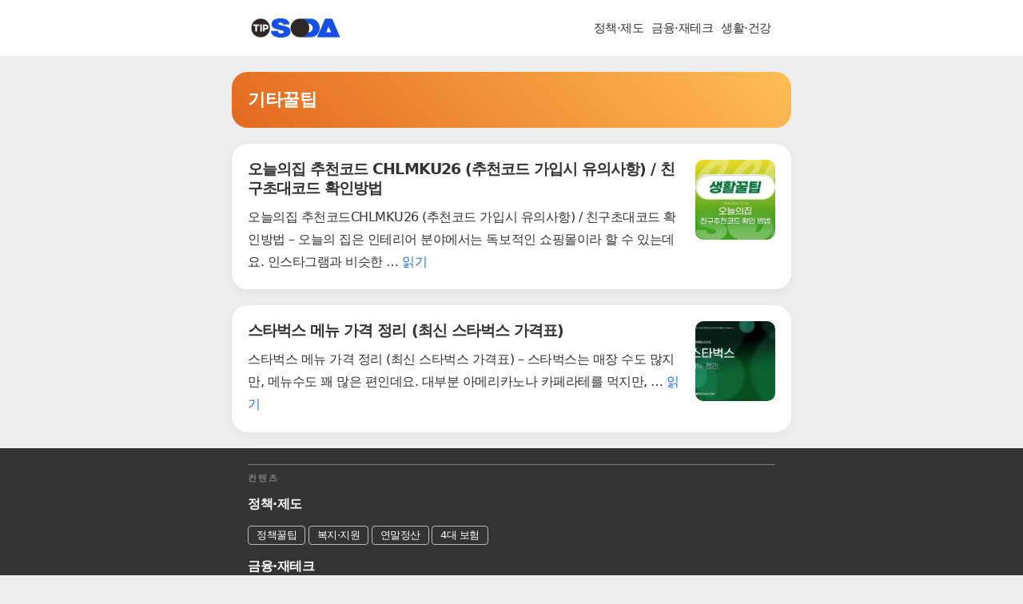

--- FILE ---
content_type: text/html; charset=UTF-8
request_url: https://tipsoda.com/etc/etcs
body_size: 16803
content:
<!DOCTYPE html>
<html lang="ko-KR" prefix="og: https://ogp.me/ns#">
<head>
	<meta charset="UTF-8">
	<meta name="viewport" content="width=device-width, initial-scale=1">
<!-- Rank Math 검색 엔진 최적화 - https://rankmath.com/ -->
<title>기타꿀팁</title>
<meta name="robots" content="follow, index, max-snippet:-1, max-video-preview:-1, max-image-preview:large"/>
<link rel="canonical" href="https://tipsoda.com/etc/etcs" />
<meta property="og:locale" content="ko_KR" />
<meta property="og:type" content="article" />
<meta property="og:title" content="기타꿀팁" />
<meta property="og:url" content="https://tipsoda.com/etc/etcs" />
<meta property="og:site_name" content="팁소다" />
<meta property="og:image" content="https://tipsoda.com/wp-content/uploads/2023/03/tipsoda-sns.jpg" />
<meta property="og:image:secure_url" content="https://tipsoda.com/wp-content/uploads/2023/03/tipsoda-sns.jpg" />
<meta property="og:image:width" content="1200" />
<meta property="og:image:height" content="630" />
<meta property="og:image:alt" content="팁소다" />
<meta property="og:image:type" content="image/jpeg" />
<meta name="twitter:card" content="summary_large_image" />
<meta name="twitter:title" content="기타꿀팁" />
<meta name="twitter:image" content="https://tipsoda.com/wp-content/uploads/2023/03/tipsoda-sns.jpg" />
<meta name="twitter:label1" content="글" />
<meta name="twitter:data1" content="2" />
<script type="application/ld+json" class="rank-math-schema">{"@context":"https://schema.org","@graph":[{"@type":"Organization","@id":"https://tipsoda.com/#organization","name":"\ud301\uc18c\ub2e4","url":"https://tipsoda.com","logo":{"@type":"ImageObject","@id":"https://tipsoda.com/#logo","url":"https://tipsoda.com/wp-content/uploads/2023/03/tipsoda-sns.jpg","contentUrl":"https://tipsoda.com/wp-content/uploads/2023/03/tipsoda-sns.jpg","caption":"\ud301\uc18c\ub2e4","inLanguage":"ko-KR","width":"1200","height":"630"}},{"@type":"WebSite","@id":"https://tipsoda.com/#website","url":"https://tipsoda.com","name":"\ud301\uc18c\ub2e4","publisher":{"@id":"https://tipsoda.com/#organization"},"inLanguage":"ko-KR"},{"@type":"CollectionPage","@id":"https://tipsoda.com/etc/etcs#webpage","url":"https://tipsoda.com/etc/etcs","name":"\uae30\ud0c0\uafc0\ud301","isPartOf":{"@id":"https://tipsoda.com/#website"},"inLanguage":"ko-KR"}]}</script>
<!-- /Rank Math WordPress SEO 플러그인 -->

<link rel='dns-prefetch' href='//www.googletagmanager.com' />
<link rel='dns-prefetch' href='//pagead2.googlesyndication.com' />
<link rel="alternate" type="application/rss+xml" title="팁소다 &raquo; 피드" href="https://tipsoda.com/feed" />
<link rel="alternate" type="application/rss+xml" title="팁소다 &raquo; 댓글 피드" href="https://tipsoda.com/comments/feed" />
<link rel="alternate" type="application/rss+xml" title="팁소다 &raquo; 기타꿀팁 카테고리 피드" href="https://tipsoda.com/etc/etcs/feed" />
<style id='wp-img-auto-sizes-contain-inline-css'>
img:is([sizes=auto i],[sizes^="auto," i]){contain-intrinsic-size:3000px 1500px}
/*# sourceURL=wp-img-auto-sizes-contain-inline-css */
</style>
<style id='wp-emoji-styles-inline-css'>

	img.wp-smiley, img.emoji {
		display: inline !important;
		border: none !important;
		box-shadow: none !important;
		height: 1em !important;
		width: 1em !important;
		margin: 0 0.07em !important;
		vertical-align: -0.1em !important;
		background: none !important;
		padding: 0 !important;
	}
/*# sourceURL=wp-emoji-styles-inline-css */
</style>
<style id='wp-block-library-inline-css'>
:root{--wp-block-synced-color:#7a00df;--wp-block-synced-color--rgb:122,0,223;--wp-bound-block-color:var(--wp-block-synced-color);--wp-editor-canvas-background:#ddd;--wp-admin-theme-color:#007cba;--wp-admin-theme-color--rgb:0,124,186;--wp-admin-theme-color-darker-10:#006ba1;--wp-admin-theme-color-darker-10--rgb:0,107,160.5;--wp-admin-theme-color-darker-20:#005a87;--wp-admin-theme-color-darker-20--rgb:0,90,135;--wp-admin-border-width-focus:2px}@media (min-resolution:192dpi){:root{--wp-admin-border-width-focus:1.5px}}.wp-element-button{cursor:pointer}:root .has-very-light-gray-background-color{background-color:#eee}:root .has-very-dark-gray-background-color{background-color:#313131}:root .has-very-light-gray-color{color:#eee}:root .has-very-dark-gray-color{color:#313131}:root .has-vivid-green-cyan-to-vivid-cyan-blue-gradient-background{background:linear-gradient(135deg,#00d084,#0693e3)}:root .has-purple-crush-gradient-background{background:linear-gradient(135deg,#34e2e4,#4721fb 50%,#ab1dfe)}:root .has-hazy-dawn-gradient-background{background:linear-gradient(135deg,#faaca8,#dad0ec)}:root .has-subdued-olive-gradient-background{background:linear-gradient(135deg,#fafae1,#67a671)}:root .has-atomic-cream-gradient-background{background:linear-gradient(135deg,#fdd79a,#004a59)}:root .has-nightshade-gradient-background{background:linear-gradient(135deg,#330968,#31cdcf)}:root .has-midnight-gradient-background{background:linear-gradient(135deg,#020381,#2874fc)}:root{--wp--preset--font-size--normal:16px;--wp--preset--font-size--huge:42px}.has-regular-font-size{font-size:1em}.has-larger-font-size{font-size:2.625em}.has-normal-font-size{font-size:var(--wp--preset--font-size--normal)}.has-huge-font-size{font-size:var(--wp--preset--font-size--huge)}.has-text-align-center{text-align:center}.has-text-align-left{text-align:left}.has-text-align-right{text-align:right}.has-fit-text{white-space:nowrap!important}#end-resizable-editor-section{display:none}.aligncenter{clear:both}.items-justified-left{justify-content:flex-start}.items-justified-center{justify-content:center}.items-justified-right{justify-content:flex-end}.items-justified-space-between{justify-content:space-between}.screen-reader-text{border:0;clip-path:inset(50%);height:1px;margin:-1px;overflow:hidden;padding:0;position:absolute;width:1px;word-wrap:normal!important}.screen-reader-text:focus{background-color:#ddd;clip-path:none;color:#444;display:block;font-size:1em;height:auto;left:5px;line-height:normal;padding:15px 23px 14px;text-decoration:none;top:5px;width:auto;z-index:100000}html :where(.has-border-color){border-style:solid}html :where([style*=border-top-color]){border-top-style:solid}html :where([style*=border-right-color]){border-right-style:solid}html :where([style*=border-bottom-color]){border-bottom-style:solid}html :where([style*=border-left-color]){border-left-style:solid}html :where([style*=border-width]){border-style:solid}html :where([style*=border-top-width]){border-top-style:solid}html :where([style*=border-right-width]){border-right-style:solid}html :where([style*=border-bottom-width]){border-bottom-style:solid}html :where([style*=border-left-width]){border-left-style:solid}html :where(img[class*=wp-image-]){height:auto;max-width:100%}:where(figure){margin:0 0 1em}html :where(.is-position-sticky){--wp-admin--admin-bar--position-offset:var(--wp-admin--admin-bar--height,0px)}@media screen and (max-width:600px){html :where(.is-position-sticky){--wp-admin--admin-bar--position-offset:0px}}

/*# sourceURL=wp-block-library-inline-css */
</style><style id='wp-block-heading-inline-css'>
h1:where(.wp-block-heading).has-background,h2:where(.wp-block-heading).has-background,h3:where(.wp-block-heading).has-background,h4:where(.wp-block-heading).has-background,h5:where(.wp-block-heading).has-background,h6:where(.wp-block-heading).has-background{padding:1.25em 2.375em}h1.has-text-align-left[style*=writing-mode]:where([style*=vertical-lr]),h1.has-text-align-right[style*=writing-mode]:where([style*=vertical-rl]),h2.has-text-align-left[style*=writing-mode]:where([style*=vertical-lr]),h2.has-text-align-right[style*=writing-mode]:where([style*=vertical-rl]),h3.has-text-align-left[style*=writing-mode]:where([style*=vertical-lr]),h3.has-text-align-right[style*=writing-mode]:where([style*=vertical-rl]),h4.has-text-align-left[style*=writing-mode]:where([style*=vertical-lr]),h4.has-text-align-right[style*=writing-mode]:where([style*=vertical-rl]),h5.has-text-align-left[style*=writing-mode]:where([style*=vertical-lr]),h5.has-text-align-right[style*=writing-mode]:where([style*=vertical-rl]),h6.has-text-align-left[style*=writing-mode]:where([style*=vertical-lr]),h6.has-text-align-right[style*=writing-mode]:where([style*=vertical-rl]){rotate:180deg}
/*# sourceURL=https://tipsoda.com/wp-includes/blocks/heading/style.min.css */
</style>
<style id='wp-block-paragraph-inline-css'>
.is-small-text{font-size:.875em}.is-regular-text{font-size:1em}.is-large-text{font-size:2.25em}.is-larger-text{font-size:3em}.has-drop-cap:not(:focus):first-letter{float:left;font-size:8.4em;font-style:normal;font-weight:100;line-height:.68;margin:.05em .1em 0 0;text-transform:uppercase}body.rtl .has-drop-cap:not(:focus):first-letter{float:none;margin-left:.1em}p.has-drop-cap.has-background{overflow:hidden}:root :where(p.has-background){padding:1.25em 2.375em}:where(p.has-text-color:not(.has-link-color)) a{color:inherit}p.has-text-align-left[style*="writing-mode:vertical-lr"],p.has-text-align-right[style*="writing-mode:vertical-rl"]{rotate:180deg}
/*# sourceURL=https://tipsoda.com/wp-includes/blocks/paragraph/style.min.css */
</style>
<style id='wp-block-table-inline-css'>
.wp-block-table{overflow-x:auto}.wp-block-table table{border-collapse:collapse;width:100%}.wp-block-table thead{border-bottom:3px solid}.wp-block-table tfoot{border-top:3px solid}.wp-block-table td,.wp-block-table th{border:1px solid;padding:.5em}.wp-block-table .has-fixed-layout{table-layout:fixed;width:100%}.wp-block-table .has-fixed-layout td,.wp-block-table .has-fixed-layout th{word-break:break-word}.wp-block-table.aligncenter,.wp-block-table.alignleft,.wp-block-table.alignright{display:table;width:auto}.wp-block-table.aligncenter td,.wp-block-table.aligncenter th,.wp-block-table.alignleft td,.wp-block-table.alignleft th,.wp-block-table.alignright td,.wp-block-table.alignright th{word-break:break-word}.wp-block-table .has-subtle-light-gray-background-color{background-color:#f3f4f5}.wp-block-table .has-subtle-pale-green-background-color{background-color:#e9fbe5}.wp-block-table .has-subtle-pale-blue-background-color{background-color:#e7f5fe}.wp-block-table .has-subtle-pale-pink-background-color{background-color:#fcf0ef}.wp-block-table.is-style-stripes{background-color:initial;border-collapse:inherit;border-spacing:0}.wp-block-table.is-style-stripes tbody tr:nth-child(odd){background-color:#f0f0f0}.wp-block-table.is-style-stripes.has-subtle-light-gray-background-color tbody tr:nth-child(odd){background-color:#f3f4f5}.wp-block-table.is-style-stripes.has-subtle-pale-green-background-color tbody tr:nth-child(odd){background-color:#e9fbe5}.wp-block-table.is-style-stripes.has-subtle-pale-blue-background-color tbody tr:nth-child(odd){background-color:#e7f5fe}.wp-block-table.is-style-stripes.has-subtle-pale-pink-background-color tbody tr:nth-child(odd){background-color:#fcf0ef}.wp-block-table.is-style-stripes td,.wp-block-table.is-style-stripes th{border-color:#0000}.wp-block-table.is-style-stripes{border-bottom:1px solid #f0f0f0}.wp-block-table .has-border-color td,.wp-block-table .has-border-color th,.wp-block-table .has-border-color tr,.wp-block-table .has-border-color>*{border-color:inherit}.wp-block-table table[style*=border-top-color] tr:first-child,.wp-block-table table[style*=border-top-color] tr:first-child td,.wp-block-table table[style*=border-top-color] tr:first-child th,.wp-block-table table[style*=border-top-color]>*,.wp-block-table table[style*=border-top-color]>* td,.wp-block-table table[style*=border-top-color]>* th{border-top-color:inherit}.wp-block-table table[style*=border-top-color] tr:not(:first-child){border-top-color:initial}.wp-block-table table[style*=border-right-color] td:last-child,.wp-block-table table[style*=border-right-color] th,.wp-block-table table[style*=border-right-color] tr,.wp-block-table table[style*=border-right-color]>*{border-right-color:inherit}.wp-block-table table[style*=border-bottom-color] tr:last-child,.wp-block-table table[style*=border-bottom-color] tr:last-child td,.wp-block-table table[style*=border-bottom-color] tr:last-child th,.wp-block-table table[style*=border-bottom-color]>*,.wp-block-table table[style*=border-bottom-color]>* td,.wp-block-table table[style*=border-bottom-color]>* th{border-bottom-color:inherit}.wp-block-table table[style*=border-bottom-color] tr:not(:last-child){border-bottom-color:initial}.wp-block-table table[style*=border-left-color] td:first-child,.wp-block-table table[style*=border-left-color] th,.wp-block-table table[style*=border-left-color] tr,.wp-block-table table[style*=border-left-color]>*{border-left-color:inherit}.wp-block-table table[style*=border-style] td,.wp-block-table table[style*=border-style] th,.wp-block-table table[style*=border-style] tr,.wp-block-table table[style*=border-style]>*{border-style:inherit}.wp-block-table table[style*=border-width] td,.wp-block-table table[style*=border-width] th,.wp-block-table table[style*=border-width] tr,.wp-block-table table[style*=border-width]>*{border-style:inherit;border-width:inherit}
/*# sourceURL=https://tipsoda.com/wp-includes/blocks/table/style.min.css */
</style>
<style id='global-styles-inline-css'>
:root{--wp--preset--aspect-ratio--square: 1;--wp--preset--aspect-ratio--4-3: 4/3;--wp--preset--aspect-ratio--3-4: 3/4;--wp--preset--aspect-ratio--3-2: 3/2;--wp--preset--aspect-ratio--2-3: 2/3;--wp--preset--aspect-ratio--16-9: 16/9;--wp--preset--aspect-ratio--9-16: 9/16;--wp--preset--color--black: #000000;--wp--preset--color--cyan-bluish-gray: #abb8c3;--wp--preset--color--white: #ffffff;--wp--preset--color--pale-pink: #f78da7;--wp--preset--color--vivid-red: #cf2e2e;--wp--preset--color--luminous-vivid-orange: #ff6900;--wp--preset--color--luminous-vivid-amber: #fcb900;--wp--preset--color--light-green-cyan: #7bdcb5;--wp--preset--color--vivid-green-cyan: #00d084;--wp--preset--color--pale-cyan-blue: #8ed1fc;--wp--preset--color--vivid-cyan-blue: #0693e3;--wp--preset--color--vivid-purple: #9b51e0;--wp--preset--color--contrast: var(--contrast);--wp--preset--color--contrast-2: var(--contrast-2);--wp--preset--color--contrast-3: var(--contrast-3);--wp--preset--color--base: var(--base);--wp--preset--color--base-2: var(--base-2);--wp--preset--color--base-3: var(--base-3);--wp--preset--color--accent: var(--accent);--wp--preset--color--link: var(--link);--wp--preset--gradient--vivid-cyan-blue-to-vivid-purple: linear-gradient(135deg,rgb(6,147,227) 0%,rgb(155,81,224) 100%);--wp--preset--gradient--light-green-cyan-to-vivid-green-cyan: linear-gradient(135deg,rgb(122,220,180) 0%,rgb(0,208,130) 100%);--wp--preset--gradient--luminous-vivid-amber-to-luminous-vivid-orange: linear-gradient(135deg,rgb(252,185,0) 0%,rgb(255,105,0) 100%);--wp--preset--gradient--luminous-vivid-orange-to-vivid-red: linear-gradient(135deg,rgb(255,105,0) 0%,rgb(207,46,46) 100%);--wp--preset--gradient--very-light-gray-to-cyan-bluish-gray: linear-gradient(135deg,rgb(238,238,238) 0%,rgb(169,184,195) 100%);--wp--preset--gradient--cool-to-warm-spectrum: linear-gradient(135deg,rgb(74,234,220) 0%,rgb(151,120,209) 20%,rgb(207,42,186) 40%,rgb(238,44,130) 60%,rgb(251,105,98) 80%,rgb(254,248,76) 100%);--wp--preset--gradient--blush-light-purple: linear-gradient(135deg,rgb(255,206,236) 0%,rgb(152,150,240) 100%);--wp--preset--gradient--blush-bordeaux: linear-gradient(135deg,rgb(254,205,165) 0%,rgb(254,45,45) 50%,rgb(107,0,62) 100%);--wp--preset--gradient--luminous-dusk: linear-gradient(135deg,rgb(255,203,112) 0%,rgb(199,81,192) 50%,rgb(65,88,208) 100%);--wp--preset--gradient--pale-ocean: linear-gradient(135deg,rgb(255,245,203) 0%,rgb(182,227,212) 50%,rgb(51,167,181) 100%);--wp--preset--gradient--electric-grass: linear-gradient(135deg,rgb(202,248,128) 0%,rgb(113,206,126) 100%);--wp--preset--gradient--midnight: linear-gradient(135deg,rgb(2,3,129) 0%,rgb(40,116,252) 100%);--wp--preset--font-size--small: 13px;--wp--preset--font-size--medium: 20px;--wp--preset--font-size--large: 36px;--wp--preset--font-size--x-large: 42px;--wp--preset--spacing--20: 0.44rem;--wp--preset--spacing--30: 0.67rem;--wp--preset--spacing--40: 1rem;--wp--preset--spacing--50: 1.5rem;--wp--preset--spacing--60: 2.25rem;--wp--preset--spacing--70: 3.38rem;--wp--preset--spacing--80: 5.06rem;--wp--preset--shadow--natural: 6px 6px 9px rgba(0, 0, 0, 0.2);--wp--preset--shadow--deep: 12px 12px 50px rgba(0, 0, 0, 0.4);--wp--preset--shadow--sharp: 6px 6px 0px rgba(0, 0, 0, 0.2);--wp--preset--shadow--outlined: 6px 6px 0px -3px rgb(255, 255, 255), 6px 6px rgb(0, 0, 0);--wp--preset--shadow--crisp: 6px 6px 0px rgb(0, 0, 0);}:where(.is-layout-flex){gap: 0.5em;}:where(.is-layout-grid){gap: 0.5em;}body .is-layout-flex{display: flex;}.is-layout-flex{flex-wrap: wrap;align-items: center;}.is-layout-flex > :is(*, div){margin: 0;}body .is-layout-grid{display: grid;}.is-layout-grid > :is(*, div){margin: 0;}:where(.wp-block-columns.is-layout-flex){gap: 2em;}:where(.wp-block-columns.is-layout-grid){gap: 2em;}:where(.wp-block-post-template.is-layout-flex){gap: 1.25em;}:where(.wp-block-post-template.is-layout-grid){gap: 1.25em;}.has-black-color{color: var(--wp--preset--color--black) !important;}.has-cyan-bluish-gray-color{color: var(--wp--preset--color--cyan-bluish-gray) !important;}.has-white-color{color: var(--wp--preset--color--white) !important;}.has-pale-pink-color{color: var(--wp--preset--color--pale-pink) !important;}.has-vivid-red-color{color: var(--wp--preset--color--vivid-red) !important;}.has-luminous-vivid-orange-color{color: var(--wp--preset--color--luminous-vivid-orange) !important;}.has-luminous-vivid-amber-color{color: var(--wp--preset--color--luminous-vivid-amber) !important;}.has-light-green-cyan-color{color: var(--wp--preset--color--light-green-cyan) !important;}.has-vivid-green-cyan-color{color: var(--wp--preset--color--vivid-green-cyan) !important;}.has-pale-cyan-blue-color{color: var(--wp--preset--color--pale-cyan-blue) !important;}.has-vivid-cyan-blue-color{color: var(--wp--preset--color--vivid-cyan-blue) !important;}.has-vivid-purple-color{color: var(--wp--preset--color--vivid-purple) !important;}.has-black-background-color{background-color: var(--wp--preset--color--black) !important;}.has-cyan-bluish-gray-background-color{background-color: var(--wp--preset--color--cyan-bluish-gray) !important;}.has-white-background-color{background-color: var(--wp--preset--color--white) !important;}.has-pale-pink-background-color{background-color: var(--wp--preset--color--pale-pink) !important;}.has-vivid-red-background-color{background-color: var(--wp--preset--color--vivid-red) !important;}.has-luminous-vivid-orange-background-color{background-color: var(--wp--preset--color--luminous-vivid-orange) !important;}.has-luminous-vivid-amber-background-color{background-color: var(--wp--preset--color--luminous-vivid-amber) !important;}.has-light-green-cyan-background-color{background-color: var(--wp--preset--color--light-green-cyan) !important;}.has-vivid-green-cyan-background-color{background-color: var(--wp--preset--color--vivid-green-cyan) !important;}.has-pale-cyan-blue-background-color{background-color: var(--wp--preset--color--pale-cyan-blue) !important;}.has-vivid-cyan-blue-background-color{background-color: var(--wp--preset--color--vivid-cyan-blue) !important;}.has-vivid-purple-background-color{background-color: var(--wp--preset--color--vivid-purple) !important;}.has-black-border-color{border-color: var(--wp--preset--color--black) !important;}.has-cyan-bluish-gray-border-color{border-color: var(--wp--preset--color--cyan-bluish-gray) !important;}.has-white-border-color{border-color: var(--wp--preset--color--white) !important;}.has-pale-pink-border-color{border-color: var(--wp--preset--color--pale-pink) !important;}.has-vivid-red-border-color{border-color: var(--wp--preset--color--vivid-red) !important;}.has-luminous-vivid-orange-border-color{border-color: var(--wp--preset--color--luminous-vivid-orange) !important;}.has-luminous-vivid-amber-border-color{border-color: var(--wp--preset--color--luminous-vivid-amber) !important;}.has-light-green-cyan-border-color{border-color: var(--wp--preset--color--light-green-cyan) !important;}.has-vivid-green-cyan-border-color{border-color: var(--wp--preset--color--vivid-green-cyan) !important;}.has-pale-cyan-blue-border-color{border-color: var(--wp--preset--color--pale-cyan-blue) !important;}.has-vivid-cyan-blue-border-color{border-color: var(--wp--preset--color--vivid-cyan-blue) !important;}.has-vivid-purple-border-color{border-color: var(--wp--preset--color--vivid-purple) !important;}.has-vivid-cyan-blue-to-vivid-purple-gradient-background{background: var(--wp--preset--gradient--vivid-cyan-blue-to-vivid-purple) !important;}.has-light-green-cyan-to-vivid-green-cyan-gradient-background{background: var(--wp--preset--gradient--light-green-cyan-to-vivid-green-cyan) !important;}.has-luminous-vivid-amber-to-luminous-vivid-orange-gradient-background{background: var(--wp--preset--gradient--luminous-vivid-amber-to-luminous-vivid-orange) !important;}.has-luminous-vivid-orange-to-vivid-red-gradient-background{background: var(--wp--preset--gradient--luminous-vivid-orange-to-vivid-red) !important;}.has-very-light-gray-to-cyan-bluish-gray-gradient-background{background: var(--wp--preset--gradient--very-light-gray-to-cyan-bluish-gray) !important;}.has-cool-to-warm-spectrum-gradient-background{background: var(--wp--preset--gradient--cool-to-warm-spectrum) !important;}.has-blush-light-purple-gradient-background{background: var(--wp--preset--gradient--blush-light-purple) !important;}.has-blush-bordeaux-gradient-background{background: var(--wp--preset--gradient--blush-bordeaux) !important;}.has-luminous-dusk-gradient-background{background: var(--wp--preset--gradient--luminous-dusk) !important;}.has-pale-ocean-gradient-background{background: var(--wp--preset--gradient--pale-ocean) !important;}.has-electric-grass-gradient-background{background: var(--wp--preset--gradient--electric-grass) !important;}.has-midnight-gradient-background{background: var(--wp--preset--gradient--midnight) !important;}.has-small-font-size{font-size: var(--wp--preset--font-size--small) !important;}.has-medium-font-size{font-size: var(--wp--preset--font-size--medium) !important;}.has-large-font-size{font-size: var(--wp--preset--font-size--large) !important;}.has-x-large-font-size{font-size: var(--wp--preset--font-size--x-large) !important;}
/*# sourceURL=global-styles-inline-css */
</style>

<style id='classic-theme-styles-inline-css'>
/*! This file is auto-generated */
.wp-block-button__link{color:#fff;background-color:#32373c;border-radius:9999px;box-shadow:none;text-decoration:none;padding:calc(.667em + 2px) calc(1.333em + 2px);font-size:1.125em}.wp-block-file__button{background:#32373c;color:#fff;text-decoration:none}
/*# sourceURL=/wp-includes/css/classic-themes.min.css */
</style>
<link rel='stylesheet' id='vlp-public-css' href='https://tipsoda.com/wp-content/plugins/visual-link-preview/dist/public.css?ver=2.2.9' media='all' />
<link rel='stylesheet' id='ez-toc-css' href='https://tipsoda.com/wp-content/plugins/easy-table-of-contents/assets/css/screen.min.css?ver=2.0.80' media='all' />
<style id='ez-toc-inline-css'>
div#ez-toc-container .ez-toc-title {font-size: 120%;}div#ez-toc-container .ez-toc-title {font-weight: 700;}div#ez-toc-container ul li , div#ez-toc-container ul li a {font-size: 95%;}div#ez-toc-container ul li , div#ez-toc-container ul li a {font-weight: 500;}div#ez-toc-container nav ul ul li {font-size: 90%;}div#ez-toc-container {background: #ffffff;border: 1px solid #cccccc;width: 100%;}div#ez-toc-container p.ez-toc-title , #ez-toc-container .ez_toc_custom_title_icon , #ez-toc-container .ez_toc_custom_toc_icon {color: #222222;}div#ez-toc-container ul.ez-toc-list a {color: #222222;}div#ez-toc-container ul.ez-toc-list a:hover {color: #222222;}div#ez-toc-container ul.ez-toc-list a:visited {color: #222222;}.ez-toc-counter nav ul li a::before {color: ;}.ez-toc-box-title {font-weight: bold; margin-bottom: 10px; text-align: center; text-transform: uppercase; letter-spacing: 1px; color: #666; padding-bottom: 5px;position:absolute;top:-4%;left:5%;background-color: inherit;transition: top 0.3s ease;}.ez-toc-box-title.toc-closed {top:-25%;}
.ez-toc-container-direction {direction: ltr;}.ez-toc-counter ul{counter-reset: item ;}.ez-toc-counter nav ul li a::before {content: counters(item, '.', decimal) '. ';display: inline-block;counter-increment: item;flex-grow: 0;flex-shrink: 0;margin-right: .2em; float: left; }.ez-toc-widget-direction {direction: ltr;}.ez-toc-widget-container ul{counter-reset: item ;}.ez-toc-widget-container nav ul li a::before {content: counters(item, '.', decimal) '. ';display: inline-block;counter-increment: item;flex-grow: 0;flex-shrink: 0;margin-right: .2em; float: left; }
/*# sourceURL=ez-toc-inline-css */
</style>
<link rel='stylesheet' id='parent-style-css' href='https://tipsoda.com/wp-content/themes/generatepress/style.css?ver=6.9' media='all' />
<link rel='stylesheet' id='child-style-css' href='https://tipsoda.com/wp-content/themes/chanyo/style.css?ver=22.02.17' media='all' />
<link rel='stylesheet' id='generate-widget-areas-css' href='https://tipsoda.com/wp-content/themes/generatepress/assets/css/components/widget-areas.min.css?ver=3.6.1' media='all' />
<link rel='stylesheet' id='generate-style-css' href='https://tipsoda.com/wp-content/themes/generatepress/assets/css/main.min.css?ver=3.6.1' media='all' />
<style id='generate-style-inline-css'>
@media (max-width:768px){}.resize-featured-image .post-image img {width: 100px;height: 100px;-o-object-fit: cover;object-fit: cover;}
body{background-color:var(--base);color:var(--contrast);}a{color:var(--contrast);}a:hover, a:focus{text-decoration:underline;}.entry-title a, .site-branding a, a.button, .wp-block-button__link, .main-navigation a{text-decoration:none;}a:hover, a:focus, a:active{color:var(--contrast);}.grid-container{max-width:700px;}.wp-block-group__inner-container{max-width:700px;margin-left:auto;margin-right:auto;}.site-header .header-image{width:140px;}:root{--contrast:#333;--contrast-2:#777;--contrast-3:#aaa;--base:#eee;--base-2:#f4f4f4;--base-3:#ffffff;--accent:#1e73be;--link:#333;}:root .has-contrast-color{color:var(--contrast);}:root .has-contrast-background-color{background-color:var(--contrast);}:root .has-contrast-2-color{color:var(--contrast-2);}:root .has-contrast-2-background-color{background-color:var(--contrast-2);}:root .has-contrast-3-color{color:var(--contrast-3);}:root .has-contrast-3-background-color{background-color:var(--contrast-3);}:root .has-base-color{color:var(--base);}:root .has-base-background-color{background-color:var(--base);}:root .has-base-2-color{color:var(--base-2);}:root .has-base-2-background-color{background-color:var(--base-2);}:root .has-base-3-color{color:var(--base-3);}:root .has-base-3-background-color{background-color:var(--base-3);}:root .has-accent-color{color:var(--accent);}:root .has-accent-background-color{background-color:var(--accent);}:root .has-link-color{color:var(--link);}:root .has-link-background-color{background-color:var(--link);}body, button, input, select, textarea{font-size:16px;letter-spacing:-0.02em;}body{line-height:1.8em;}p{margin-bottom:20px;}h2.entry-title{font-size:1.2em;line-height:1.3em;}@media (max-width:768px){h2.entry-title{font-size:1.2em;}}h1{font-weight:700;font-size:1.8em;letter-spacing:-0.05;line-height:1.4em;}@media (max-width:768px){h1{line-height:1.3em;}}h2{font-weight:bold;font-size:1.4em;letter-spacing:-0.05em;line-height:1.4em;}h3{font-weight:bold;font-size:1.2em;letter-spacing:-0.05;line-height:1.2em;}h4{font-weight:bold;font-size:1.1em;letter-spacing:-0.05em;line-height:1.1em;}h5{font-weight:bold;font-size:1em;letter-spacing:-0.05;line-height:1em;}h6{font-size:1em;letter-spacing:-0.05;line-height:1em;}h1.entry-title{font-size:1.6em;letter-spacing:-0.05em;line-height:1.4em;}@media (max-width:768px){h1.entry-title{font-size:1.4em;line-height:1.3em;}}.site-info{font-size:0.8em;line-height:0.9em;}.top-bar{background-color:#636363;color:#ffffff;}.top-bar a{color:#ffffff;}.top-bar a:hover{color:#303030;}.site-header{background-color:var(--base-3);color:var(--contrast);}.main-title a,.main-title a:hover{color:var(--contrast);}.site-description{color:var(--contrast-2);}.mobile-menu-control-wrapper .menu-toggle,.mobile-menu-control-wrapper .menu-toggle:hover,.mobile-menu-control-wrapper .menu-toggle:focus,.has-inline-mobile-toggle #site-navigation.toggled{background-color:rgba(0, 0, 0, 0.02);}.main-navigation,.main-navigation ul ul{background-color:var(--base-3);}.main-navigation .main-nav ul li a, .main-navigation .menu-toggle, .main-navigation .menu-bar-items{color:var(--contrast);}.main-navigation .main-nav ul li:not([class*="current-menu-"]):hover > a, .main-navigation .main-nav ul li:not([class*="current-menu-"]):focus > a, .main-navigation .main-nav ul li.sfHover:not([class*="current-menu-"]) > a, .main-navigation .menu-bar-item:hover > a, .main-navigation .menu-bar-item.sfHover > a{color:var(--accent);}button.menu-toggle:hover,button.menu-toggle:focus{color:var(--contrast);}.main-navigation .main-nav ul li[class*="current-menu-"] > a{color:var(--accent);}.navigation-search input[type="search"],.navigation-search input[type="search"]:active, .navigation-search input[type="search"]:focus, .main-navigation .main-nav ul li.search-item.active > a, .main-navigation .menu-bar-items .search-item.active > a{color:var(--accent);}.main-navigation ul ul{background-color:var(--base);}.separate-containers .inside-article, .separate-containers .comments-area, .separate-containers .page-header, .one-container .container, .separate-containers .paging-navigation, .inside-page-header{background-color:var(--base-3);}.inside-article a,.paging-navigation a,.comments-area a,.page-header a{color:#1A73E8;}.inside-article a:hover,.paging-navigation a:hover,.comments-area a:hover,.page-header a:hover{color:#1A73E8;}.entry-title a{color:var(--contrast);}.entry-title a:hover{color:var(--contrast-2);}.entry-meta{color:var(--contrast-2);}.sidebar .widget{background-color:var(--base-3);}.footer-widgets{color:var(--base-3);background-color:var(--contrast);}.footer-widgets a{color:var(--base-3);}.footer-widgets a:hover{color:var(--base-3);}.footer-widgets .widget-title{color:var(--base-3);}.site-info{color:var(--contrast-3);background-color:var(--contrast);}.site-info a{color:var(--contrast-3);}.site-info a:hover{color:var(--contrast-3);}.footer-bar .widget_nav_menu .current-menu-item a{color:var(--contrast-3);}input[type="text"],input[type="email"],input[type="url"],input[type="password"],input[type="search"],input[type="tel"],input[type="number"],textarea,select{color:var(--contrast);background-color:var(--base-2);border-color:var(--base);}input[type="text"]:focus,input[type="email"]:focus,input[type="url"]:focus,input[type="password"]:focus,input[type="search"]:focus,input[type="tel"]:focus,input[type="number"]:focus,textarea:focus,select:focus{color:var(--contrast);background-color:var(--base-2);border-color:var(--contrast-3);}button,html input[type="button"],input[type="reset"],input[type="submit"],a.button,a.wp-block-button__link:not(.has-background){color:#ffffff;background-color:#55555e;}button:hover,html input[type="button"]:hover,input[type="reset"]:hover,input[type="submit"]:hover,a.button:hover,button:focus,html input[type="button"]:focus,input[type="reset"]:focus,input[type="submit"]:focus,a.button:focus,a.wp-block-button__link:not(.has-background):active,a.wp-block-button__link:not(.has-background):focus,a.wp-block-button__link:not(.has-background):hover{color:#ffffff;background-color:#3f4047;}a.generate-back-to-top{background-color:rgba( 0,0,0,0.4 );color:#ffffff;}a.generate-back-to-top:hover,a.generate-back-to-top:focus{background-color:rgba( 0,0,0,0.6 );color:#ffffff;}:root{--gp-search-modal-bg-color:var(--base-3);--gp-search-modal-text-color:var(--contrast);--gp-search-modal-overlay-bg-color:rgba(0,0,0,0.2);}@media (max-width: 768px){.main-navigation .menu-bar-item:hover > a, .main-navigation .menu-bar-item.sfHover > a{background:none;color:var(--contrast);}}.inside-header{padding:20px 20px 20px 10px;}.nav-below-header .main-navigation .inside-navigation.grid-container, .nav-above-header .main-navigation .inside-navigation.grid-container{padding:0px 0px 0px 10px;}.separate-containers .inside-article, .separate-containers .comments-area, .separate-containers .page-header, .separate-containers .paging-navigation, .one-container .site-content, .inside-page-header{padding:20px;}.site-main .wp-block-group__inner-container{padding:20px;}.separate-containers .paging-navigation{padding-top:20px;padding-bottom:20px;}.entry-content .alignwide, body:not(.no-sidebar) .entry-content .alignfull{margin-left:-20px;width:calc(100% + 40px);max-width:calc(100% + 40px);}.one-container.right-sidebar .site-main,.one-container.both-right .site-main{margin-right:20px;}.one-container.left-sidebar .site-main,.one-container.both-left .site-main{margin-left:20px;}.one-container.both-sidebars .site-main{margin:0px 20px 0px 20px;}.one-container.archive .post:not(:last-child):not(.is-loop-template-item), .one-container.blog .post:not(:last-child):not(.is-loop-template-item){padding-bottom:20px;}.rtl .menu-item-has-children .dropdown-menu-toggle{padding-left:20px;}.rtl .main-navigation .main-nav ul li.menu-item-has-children > a{padding-right:20px;}.widget-area .widget{padding:0px;}.footer-widgets-container{padding:20px;}@media (max-width:768px){.separate-containers .inside-article, .separate-containers .comments-area, .separate-containers .page-header, .separate-containers .paging-navigation, .one-container .site-content, .inside-page-header{padding:20px;}.site-main .wp-block-group__inner-container{padding:20px;}.inside-top-bar{padding-right:30px;padding-left:30px;}.inside-header{padding-right:20px;padding-left:10px;}.widget-area .widget{padding-top:0px;padding-right:0px;padding-bottom:0px;padding-left:0px;}.footer-widgets-container{padding-top:20px;padding-right:20px;padding-bottom:20px;padding-left:20px;}.inside-site-info{padding-right:30px;padding-left:30px;}.entry-content .alignwide, body:not(.no-sidebar) .entry-content .alignfull{margin-left:-20px;width:calc(100% + 40px);max-width:calc(100% + 40px);}.one-container .site-main .paging-navigation{margin-bottom:20px;}}/* End cached CSS */.is-right-sidebar{width:30%;}.is-left-sidebar{width:30%;}.site-content .content-area{width:100%;}@media (max-width: 768px){.main-navigation .menu-toggle,.sidebar-nav-mobile:not(#sticky-placeholder){display:block;}.main-navigation ul,.gen-sidebar-nav,.main-navigation:not(.slideout-navigation):not(.toggled) .main-nav > ul,.has-inline-mobile-toggle #site-navigation .inside-navigation > *:not(.navigation-search):not(.main-nav){display:none;}.nav-align-right .inside-navigation,.nav-align-center .inside-navigation{justify-content:space-between;}.has-inline-mobile-toggle .mobile-menu-control-wrapper{display:flex;flex-wrap:wrap;}.has-inline-mobile-toggle .inside-header{flex-direction:row;text-align:left;flex-wrap:wrap;}.has-inline-mobile-toggle .header-widget,.has-inline-mobile-toggle #site-navigation{flex-basis:100%;}.nav-float-left .has-inline-mobile-toggle #site-navigation{order:10;}}
.dynamic-author-image-rounded{border-radius:100%;}.dynamic-featured-image, .dynamic-author-image{vertical-align:middle;}.one-container.blog .dynamic-content-template:not(:last-child), .one-container.archive .dynamic-content-template:not(:last-child){padding-bottom:0px;}.dynamic-entry-excerpt > p:last-child{margin-bottom:0px;}
/*# sourceURL=generate-style-inline-css */
</style>
<link rel='stylesheet' id='generate-child-css' href='https://tipsoda.com/wp-content/themes/chanyo/style.css?ver=1720773777' media='all' />
<link rel='stylesheet' id='generate-blog-images-css' href='https://tipsoda.com/wp-content/plugins/gp-premium/blog/functions/css/featured-images.min.css?ver=2.5.5' media='all' />
<link rel='stylesheet' id='generate-navigation-branding-css' href='https://tipsoda.com/wp-content/plugins/gp-premium/menu-plus/functions/css/navigation-branding-flex.min.css?ver=2.5.5' media='all' />
<style id='generate-navigation-branding-inline-css'>
@media (max-width: 768px){.site-header, #site-navigation, #sticky-navigation{display:none !important;opacity:0.0;}#mobile-header{display:block !important;width:100% !important;}#mobile-header .main-nav > ul{display:none;}#mobile-header.toggled .main-nav > ul, #mobile-header .menu-toggle, #mobile-header .mobile-bar-items{display:block;}#mobile-header .main-nav{-ms-flex:0 0 100%;flex:0 0 100%;-webkit-box-ordinal-group:5;-ms-flex-order:4;order:4;}}.main-navigation.has-branding .inside-navigation.grid-container, .main-navigation.has-branding.grid-container .inside-navigation:not(.grid-container){padding:0px 20px 0px 20px;}.main-navigation.has-branding:not(.grid-container) .inside-navigation:not(.grid-container) .navigation-branding{margin-left:10px;}.navigation-branding img, .site-logo.mobile-header-logo img{height:60px;width:auto;}.navigation-branding .main-title{line-height:60px;}@media (max-width: 768px){.main-navigation.has-branding.nav-align-center .menu-bar-items, .main-navigation.has-sticky-branding.navigation-stick.nav-align-center .menu-bar-items{margin-left:auto;}.navigation-branding{margin-right:auto;margin-left:10px;}.navigation-branding .main-title, .mobile-header-navigation .site-logo{margin-left:10px;}.main-navigation.has-branding .inside-navigation.grid-container{padding:0px;}}
/*# sourceURL=generate-navigation-branding-inline-css */
</style>

<!-- Site Kit에서 추가한 Google 태그(gtag.js) 스니펫 -->
<!-- Site Kit에 의해 추가된 Google Analytics 스니펫 -->
<script src="https://www.googletagmanager.com/gtag/js?id=G-QJS6MJE82S" id="google_gtagjs-js" async></script>
<script id="google_gtagjs-js-after">
window.dataLayer = window.dataLayer || [];function gtag(){dataLayer.push(arguments);}
gtag("set","linker",{"domains":["tipsoda.com"]});
gtag("js", new Date());
gtag("set", "developer_id.dZTNiMT", true);
gtag("config", "G-QJS6MJE82S");
//# sourceURL=google_gtagjs-js-after
</script>
<link rel="https://api.w.org/" href="https://tipsoda.com/wp-json/" /><link rel="alternate" title="JSON" type="application/json" href="https://tipsoda.com/wp-json/wp/v2/categories/52" /><link rel="EditURI" type="application/rsd+xml" title="RSD" href="https://tipsoda.com/xmlrpc.php?rsd" />
<meta name="generator" content="WordPress 6.9" />
<meta name="generator" content="Site Kit by Google 1.170.0" />
<!-- Site Kit에서 추가한 Google AdSense 메타 태그 -->
<meta name="google-adsense-platform-account" content="ca-host-pub-2644536267352236">
<meta name="google-adsense-platform-domain" content="sitekit.withgoogle.com">
<!-- Site Kit에서 추가한 Google AdSense 메타 태그 종료 -->

<!-- Site Kit에 의해 추가된 Google AdSense 스니펫 -->
<script async src="https://pagead2.googlesyndication.com/pagead/js/adsbygoogle.js?client=ca-pub-8618663890176591&amp;host=ca-host-pub-2644536267352236" crossorigin="anonymous"></script>

<!-- Site Kit에 의해 추가된 Google AdSense 스니펫 종료 -->
<link rel="icon" href="https://tipsoda.com/wp-content/uploads/2023/03/cropped-tip-soda-logo-ico-1-100x100.jpg" sizes="32x32" />
<link rel="icon" href="https://tipsoda.com/wp-content/uploads/2023/03/cropped-tip-soda-logo-ico-1-400x225.jpg" sizes="192x192" />
<link rel="apple-touch-icon" href="https://tipsoda.com/wp-content/uploads/2023/03/cropped-tip-soda-logo-ico-1-400x225.jpg" />
<meta name="msapplication-TileImage" content="https://tipsoda.com/wp-content/uploads/2023/03/cropped-tip-soda-logo-ico-1-400x225.jpg" />
		<style id="wp-custom-css">
			body{letter-spacing:-0.03em}.inside-header{height:70px!important}.site-logo img{width:140px;height:40px}.main-navigation .main-nav ul li a{padding:5px}.main-navigation .main-nav ul li a div{line-height:18px;width:60px;text-align:center}.main-navigation .main-nav ul li a div.label{font-size:.8em}@media(max-width:500px) and (min-width:1px){.site-logo,.site-branding{width:140px;height:40px;line-height:50px;margin-bottom:0}.inside-header{padding:5px;display:flex;flex-direction:row}.main-navigation .main-nav ul li a div{width:55px}}.icon img{width:24px;height:24px}.main-navigation.toggled .main-nav li{width:100%;text-align:left;border-bottom:1px solid #eee}.main-navigation.toggled .main-nav li:last-child{width:100%;text-align:left;border-bottom:1px solid #aaa}.main-navigation.toggled .main-nav li a{font-size:1em;font-weight:bold}.inside-article{border-radius:20px}.inside-article .post-image,.inside-article .featured-image{margin:0 0 10px 10px!important;float:right!important}.inside-article .post-image img,.inside-article .featured-image img{border-radius:10px}.copyright-bar a{text-decoration:none;cursor:default!important}.copyright-bar{font-size:.8em}em{font-weight:normal;box-shadow:inset 0 -10px #fff8c4}div.entry-content>b,strong{font-weight:700}kbd{font-family:none;border:1px solid #aaa;font-size:.85em;font-weight:bold;color:#555;padding:.1em .3em;border-radius:.2em;margin-right:.3em;margin-left:.3em;background-color:#fafafa;white-space:normal;word-break:break-all;word-wrap:break-word}div.entry-content p a{text-decoration:underline}.wp-block-file{border:1px solid #1e73be;padding:30px;margin-left:20px;margin-right:20px;border-radius:5px;background-color:#fafafa}.wp-block-file .wp-block-file__button{background-color:#1e73be;color:white;font-weight:bold}.wp-block-search .wp-block-search__label{display:none}button.wp-block-search__button{font-size:.9em;margin-left:0}.wp-block-search .wp-block-search__input{border-radius:0}pre.wp-block-code{border:1px dotted #aaa;border-radius:10px}figure.wp-block-embed{text-align:center}.wp-block-embed iframe{width:100%;margin-bottom:10px}header.entry-header .entry-meta{line-height:2em;font-size:.8em}footer.entry-meta{margin-top:20px;line-height:2em}footer.entry-meta nav#nav-below{margin-top:20px}nav#nav-below span.prev a,nav#nav-below span.next a{color:#333!important;text-decoration:none;font-size:14px}div.entry-content .wp-block-button{width:100%;margin-bottom:20px!important}div.entry-content .wp-block-button a{display:block;width:100%;padding:10px 5px;background-color:rgba(30,120,220,0.07)!important;-webkit-border-radius:99em;-moz-border-radius:99em;border-radius:99em;border:1px solid #1a73e8;text-align:center;box-sizing:border-box;position:relative;color:#1a73e8!important;font-size:1em;font-weight:bold;text-decoration:none}div.entry-content .wp-block-button a:after{content:"바로가기 〉";font-size:.5em;line-height:1.5em;border-radius:99em;top:-0.3em;left:1em;position:relative;box-sizing:border-box;text-align:center;font-weight:bold;color:white;padding:4px 10px;background-color:#1a73e8}div.entry-content .wp-block-button a:hover{background-color:rgba(30,120,220,0.9)!important;color:white!important;transition:.3s ease-in}div.entry-content .wp-block-button a:hover:after{left:2em;color:#1a73e8!important;background-color:white;transition:.3s ease-in}.cat-links a,.comments-link a,.tags-links a{color:#333}.cat-links a:hover,.comments-link a:hover,.tags-links a:hover{color:#333}figure{margin-bottom:20px}.entry-content:not(:first-child),.entry-summary:not(:first-child),.page-content:not(:first-child){margin-top:10px}.f-95{font-size:.95em}.f-90{font-size:.9em}.f-85{font-size:.85em}.f-80{font-size:.8em}.f-70{font-size:.7em}.paging-navigation .nav-links{text-align:center}.paging-navigation .nav-links a.page-numbers{border:0;padding:3px 10px!important;border-radius:5px;background-color:white;font-weight:bold;color:#333;font-size:.9em}.paging-navigation .nav-links .current{border:0;padding:2px 10px!important;border-radius:5px;background-color:#333;font-weight:bold;color:white;font-size:.9em}.separate-containers .paging-navigation{background-color:transparent}.separate-containers .page-header{border-radius:20px;background:linear-gradient(45deg,#e3691e,#ffbe54);color:white;font-size:12px;padding:20px}.separate-containers .inside-article{border-radius:20px;box-shadow:0 4px 16px rgba(0,0,0,0.05)}.separate-containers .comments-area{border-radius:10px}h1.entry-title{padding-top:0}div.entry-content>h2{margin:60px 0 20px;counter-reset:section}div.entry-content>h3{margin:40px 0 20px;position:relative;padding:5px 0 5px 30px}div.entry-content>h3:before{counter-increment:section 1;content:counter(section);font-size:.8em;font-weight:bold;border-radius:7px;box-sizing:border-box;padding:0 8px 2px;position:relative;margin-right:6px;margin-left:-32px;bottom:.1em;border:1px solid #777}div.entry-content>h3:after{position:absolute;content:"";width:100%;height:1px;left:0;bottom:-0.25em}div.entry-content>h4{letter-spacing:-0.02em;padding:0 0 0 20px;color:#333;position:relative}div.entry-content>h4:before{position:absolute;content:"";width:10px;height:10px;left:0;top:.4em;border-top:#333 1px solid;border-right:#333 2px solid;border-bottom:#333 2px solid;border-left:#333 1px solid;border-radius:2px}div.entry-content>h5{font-weight:bold;padding:10px 0;border-bottom:1px solid #aaa}div.entry-content .wp-block-image img{display:block;margin:auto;border:1px solid #ccc;border-radius:10px;box-sizing:border-box}div.entry-content .wp-block-image figure.alignright img,div.entry-content .wp-block-image figure.alignleft img{margin-bottom:0}.wp-block-image{position:relative;margin-bottom:1em}figcaption:after{content:" 〉"}figcaption:before{content:"〈 "}figcaption{font-size:.8em;color:#777;text-align:center;margin-bottom:0!important;margin-top:.5em!important}figure.wp-block-image{text-align:center}.img-nb img{border:0!important}div.entry-content>ul{margin:0 0 1.5em 22px}div.entry-content>ol{margin-left:0;margin-right:0;padding:0}div.entry-content>ol>li{border-top:1px solid #f0f0f0;padding:10px 0 10px 30px;text-indent:0;position:relative;list-style-type:none;counter-increment:list-item}div.entry-content>ol>li:first-child{border-top:0}div.entry-content>ol>li:before{content:counter(list-item);position:absolute;font-size:.9em;left:0;width:1.5em;margin-top:3px;height:1.5em;text-align:center;line-height:1.4em;justify-content:space-around;color:white;display:inline-flex;background-color:#555;border-radius:30px}.entry-content li>ol{margin-left:-10px}div.entry-content li>ol>li:before{content:counter(list-item);position:absolute;font-size:.8em;margin-top:5px;margin-left:3px;width:20px;height:20px;border-radius:30px;text-align:center;line-height:18px;justify-content:space-around;color:#aaa;display:inline-flex;border:1px solid #555;background:white}div.entry-content li>ol>li{border-top:1px solid #f0f0f0;font-size:.95em;padding:10px 0 10px 30px;text-indent:0;position:relative}div.entry-content>ul.relist:before{content:"관련 글 더 보기";background:#1a73e8;position:absolute;top:-20px;left:-2px;padding:0 20px;font-size:12px;text-align:center;line-height:20px;border-radius:10px 10px 0 0;color:white}div.entry-content>ul.relist{position:relative;border:1px solid #1a73e8;border-radius:0 5px 5px 5px;margin:40px 0 20px;padding:10px 30px 0!important;background-color:#1a73e807}div.entry-content>ul.relist>li{color:#1a73e8;border-bottom:1px dotted #1a73e8;margin-bottom:5px}div.entry-content>ul.relist>li:last-child{border-bottom:0}div.entry-content>ul.relist>li a{text-decoration:none}div.entry-content>ul.relist>li::marker{content:"〉 "}.bx-check{background-color:#a451f707;border:1px solid #a451f7;border-radius:0 10px 10px 10px;position:relative;padding:20px 20px 20px 20px;margin:30px auto 1.6em;font-size:.9em;color:#7429bf}.bx-check:before{content:"💡체크포인트";background:#a451f7;position:absolute;top:-20px;left:-1px;font-size:12px;text-align:center;padding:0 20px;border-radius:10px 10px 0 0;line-height:20px;color:white}.bx-eee{background-color:#eeeeee70;border:1px solid #ddd;padding:20px;margin:20px auto 1.6em;border-radius:10px;position:relative;font-size:.9em}.bx-green{background-color:#e5f9f1;border:1px solid #bff0db;color:#00894f;border-radius:10px;margin:20px auto 1.6em;padding:20px;position:relative;font-size:.9em}.bx-blue{background:#e7f5ff;border:1px solid #1971c230;color:#1971c2;border-radius:10px;margin:20px auto 1.6em;padding:20px;position:relative;font-size:.9em}.bx-red{background-color:#fff6f9;border:1px solid #f5d1cc;color:#e5503c;border-radius:10px;margin:20px auto 1.6em;padding:20px;position:relative;font-size:.9em}ul.bx-check,ul.bx-eee,ul.bx-green,ul.bx-red{margin-left:0!important;padding-left:40px}ol.bx-eee li,ol.bx-check li,ol.bx-green li,ol.bx-red li{margin-left:20px;margin-right:20px}div.entry-content ol.bx-red>li:before{background-color:#e5503c}div.entry-content ol.bx-green>li:before{background-color:#00894f}.t-center{text-align:center}.wp-block-table table{margin:0 0 20px}.wp-block-table thead{border:0}.wp-block-table table th{background-color:#eee}.wp-block-table table th,.wp-block-table table td{border:1px solid #aaa}.t-30-70 td:nth-child(2n-1){width:30%}.t-30-70 td:nth-child(2n){width:70%}.t-50-50 td:nth-child(2n-1){width:50%}.t-50-50 td:nth-child(2n){width:50%}.t-20-40-40 td:nth-child(3n-1){width:40%}.t-20-40-40 td:nth-child(3n-2){width:20%}.t-20-40-40 td:nth-child(3n){width:40%}.t-33-33-33 td:nth-child(3n-1){width:33.4%}.t-33-33-33 td:nth-child(3n-2){width:33.3%}.t-33-33-33 td:nth-child(3n){width:33.3%}.t-40-30-30 td:nth-child(3n-1){width:20%}.t-40-30-30 td:nth-child(3n-2){width:40%}.t-40-30-30 td:nth-child(3n){width:20%}.t-30-50-20 td:nth-child(3n-1){width:50%}.t-30-50-20 td:nth-child(3n-2){width:30%}.t-30-50-20 td:nth-child(3n){width:20%}.t-20-20-60 td:nth-child(3n-1){width:20%}.t-20-20-60 td:nth-child(3n-2){width:20%}.t-20-20-60 td:nth-child(3n){width:60%}.t-25-25-25-25 td:nth-child(4n-3){width:25%}.t-25-25-25-25 td:nth-child(4n-2){width:25%}.t-25-25-25-25 td:nth-child(4n-1){width:25%}.t-25-25-25-25 td:nth-child(4n){width:25%}.t-55-15-15-15 td:nth-child(4n-3){width:55%}.t-55-15-15-15 td:nth-child(4n-2){width:15%}.t-55-15-15-15 td:nth-child(4n-1){width:15%}.t-55-15-15-15 td:nth-child(4n){width:15%}.t-20-20-20-20-20 td:nth-child(5n-4){width:20%}.t-20-20-20-20-20 td:nth-child(5n-3){width:20%}.t-20-20-20-20-20 td:nth-child(5n-2){width:20%}.t-20-20-20-20-20 td:nth-child(5n-1){width:20%}.t-20-20-20-20-20 td:nth-child(5n){width:20%}div.comments-area{padding:20px!important}.comments-area{font-size:.9em}.comment-content{margin-top:10px;padding:10px}.comment-body{padding:10px}.comment .children{margin-top:-10px;padding-left:10px}.crp_related ul{list-style:none;margin:0;display:flex;justify-content:space-between;flex-wrap:wrap}.crp_related ul li{flex:1 1 30%;margin:0 10px 20px 0;border:1px solid #eee;border-radius:10px;padding:10px}.crp_related ul li:last-child{margin:0 0 20px 0}@media(max-width:767px){.crp_related ul li{flex:1 1 90%;margin:0 0 20px 0}}.crp_related ul li a img{border-radius:10px;border:1px solid #eee}.crp_related ul li a figure{text-align:center;margin-bottom:0}span.crp_title{font-weight:bold;color:#333;display:block;font-size:1em;line-height:1.6em;word-break:break-all}.crp_related ul li a:hover{text-decoration:none}span.crp_excerpt{margin-top:10px;display:block;font-size:.8em;line-height:1.8em}.rank-math-list-item{border:1px solid #b4bdc6;border-radius:10px;margin-bottom:10px;font-size:.95em;box-sizing:border-box}.rank-math-question:before{content:"Q. "}.rank-math-question{position:relative;display:block;font-weight:bold;letter-spacing:-0.02em;font-size:1em;background-color:#eee;margin:0;padding:10px 20px;border-radius:10px 10px 0 0}.rank-math-answer{border:0;font-size:.95em;color:#343a40;border-radius:5px;margin-bottom:0;padding:10px 20px 0}.rank-math-answer p{margin-bottom:20px}div.vlp-link-container{margin:30px 0 1.6em 0;border-radius:15px;border-color:#1a73e8}.vlp-template-default .vlp-link-image-container{margin:0 0 -15px 0!important}.vlp-template-default .vlp-link-image-container .vlp-link-image{padding-top:0}.vlp-template-default .vlp-link-image-container .vlp-link-image img{border:1px solid #eee;box-sizing:border-box;border-radius:10px}.vlp-template-default .vlp-link-text-container .vlp-link-title{font-weight:bold;font-size:16px;line-height:1.8em!important;text-overflow:ellipsis;display:-webkit-box;-webkit-line-clamp:1;-webkit-box-orient:vertical;overflow:hidden;word-wrap:break-word;margin-bottom:5px;color:#1a73e8;letter-spacing:-0.05em}.vlp-template-default .vlp-link-text-container .vlp-link-summary{font-size:.85em!important;line-height:1.6em;text-overflow:ellipsis;display:-webkit-box;-webkit-line-clamp:2;-webkit-box-orient:vertical;overflow:hidden;word-wrap:break-word}@media(max-width:450px){.vlp-template-default{flex-wrap:nowrap!important}.vlp-template-default .vlp-link-image-container{max-width:100px;height:100px;margin:0!important}.vlp-template-default .vlp-link-text-container{margin:0 10px}.vlp-template-default .vlp-link-text-container .vlp-link-title{text-overflow:ellipsis;display:-webkit-box;-webkit-line-clamp:2;-webkit-box-orient:vertical;overflow:hidden;word-wrap:break-word;margin-top:0;font-size:1em!important;line-height:1.3em!important;margin-bottom:5px}.vlp-template-default .vlp-link-text-container .vlp-link-summary{font-size:.8em!important;line-height:1.6em!important}}div#ez-toc-container{margin:20px 0 40px 0;width:100%}div#ez-toc-container .ez-toc-title{font-size:.6em!important;letter-spacing:.2em!important;font-weight:bold!important;color:gray!important;position:relative;margin-left:10px}div#ez-toc-container nav{margin-left:10px;font-size:.97em;margin-top:.5em;margin-bottom:.5em}.wp-block-kevinbatdorf-code-block-pro{margin-bottom:20px}.wp-block-kevinbatdorf-code-block-pro>span:first-child{border-radius:10px 10px 0 0}.wp-block-kevinbatdorf-code-block-pro>span:last-child{border-radius:0 0 10px 10px}.ad-tb,.ad-in{display:flex;justify-content:center;width:calc(100% + 40px);background:#f7f7f7;margin:20px -20px}.ad-tb-inner,.ad-in-inner{width:100%;max-width:400px;max-height:400px;aspect-ratio:1 / 1;margin:0 auto}.ad-fill{width:100%!important;height:100%!important}@media screen and (max-width:400px){.ad-tb-inner,.ad-in-inner{max-width:336px;aspect-ratio:336 / 280}}@media screen and (min-width:768px){.ad-tb-inner,.ad-in-inner{max-width:768px;height:280px;aspect-ratio:768 / 280}}.entry-meta+.ad-tb{margin-top:50px}h2+.ad-in{margin-top:-20px}div.footer-widget-1{font-size:.85em}div.footer-widget-1 h2{font-size:.8em;letter-spacing:.2em;font-weight:bold;margin-bottom:10px;margin-top:10px;color:gray!important;position:relative}div.footer-widget-1 h2:after{content:"";background-color:gray;height:1px;position:absolute;width:100%;top:-10px;left:0}ul#menu-wnav>li>a{font-size:1.2em;font-weight:bold;text-decoration:none}ul#menu-wnav li ul.sub-menu{margin-left:0;margin-top:10px}ul#menu-wnav li ul.sub-menu li{display:inline-block;font-size:.95em;line-height:1.4em;border:1px solid #bbb;padding:2px 10px;border-radius:4px}ul#menu-wnav li ul.sub-menu li a{text-decoration:none}ul#menu-wnav li ul.sub-menu li:hover{background-color:#1e73be;transition:.3s ease-in;border:1px solid #333}ul#menu-wnav li ul.sub-menu li:hover a{text-decoration:none}ul#menu-cnav>li>a{font-size:1.2em;font-weight:bold;text-decoration:none}ul#menu-cnav li ul.sub-menu{margin-left:0;margin-top:10px}ul#menu-cnav li ul.sub-menu li{display:inline-block;font-size:.95em;line-height:1.4em;border:1px solid #bbb;padding:2px 10px;border-radius:4px}ul#menu-cnav li ul.sub-menu li a{text-decoration:none}ul#menu-cnav li ul.sub-menu li:hover{background-color:#1e73be;transition:.3s ease-in;border:1px solid #333}ul#menu-cnav li ul.sub-menu li:hover a{text-decoration:none}ul#menu-snav li{margin-bottom:5px}ul#menu-snav li:before{content:"〉 "}img[alt="네이버지도"]{width:50px!important;margin-left:5px;top:3px;position:relative}		</style>
		</head>

<body class="archive category category-etcs category-52 wp-custom-logo wp-embed-responsive wp-theme-generatepress wp-child-theme-chanyo post-image-above-header post-image-aligned-right sticky-menu-fade mobile-header mobile-header-logo no-sidebar nav-float-right separate-containers header-aligned-left dropdown-hover" itemtype="https://schema.org/Blog" itemscope>
	<a class="screen-reader-text skip-link" href="#content" title="컨텐츠로 건너뛰기">컨텐츠로 건너뛰기</a>		<header class="site-header has-inline-mobile-toggle" id="masthead" aria-label="사이트"  itemtype="https://schema.org/WPHeader" itemscope>
			<div class="inside-header grid-container">
				<div class="site-logo">
					<a href="https://tipsoda.com/" rel="home">
						<img  class="header-image is-logo-image" alt="팁소다" src="https://tipsoda.com/wp-content/uploads/tip-soda-logo-v4.jpg" srcset="https://tipsoda.com/wp-content/uploads/tip-soda-logo-v4.jpg 1x, https://tipsoda.com/wp-content/uploads/tip-soda-logo-v4.jpg 2x" width="210" height="60" />
					</a>
				</div>	<nav class="main-navigation mobile-menu-control-wrapper" id="mobile-menu-control-wrapper" aria-label="모바일 토글">
				<button data-nav="site-navigation" class="menu-toggle" aria-controls="primary-menu" aria-expanded="false">
			<span class="gp-icon icon-menu-bars"><svg viewBox="0 0 512 512" aria-hidden="true" xmlns="http://www.w3.org/2000/svg" width="1em" height="1em"><path d="M0 96c0-13.255 10.745-24 24-24h464c13.255 0 24 10.745 24 24s-10.745 24-24 24H24c-13.255 0-24-10.745-24-24zm0 160c0-13.255 10.745-24 24-24h464c13.255 0 24 10.745 24 24s-10.745 24-24 24H24c-13.255 0-24-10.745-24-24zm0 160c0-13.255 10.745-24 24-24h464c13.255 0 24 10.745 24 24s-10.745 24-24 24H24c-13.255 0-24-10.745-24-24z" /></svg><svg viewBox="0 0 512 512" aria-hidden="true" xmlns="http://www.w3.org/2000/svg" width="1em" height="1em"><path d="M71.029 71.029c9.373-9.372 24.569-9.372 33.942 0L256 222.059l151.029-151.03c9.373-9.372 24.569-9.372 33.942 0 9.372 9.373 9.372 24.569 0 33.942L289.941 256l151.03 151.029c9.372 9.373 9.372 24.569 0 33.942-9.373 9.372-24.569 9.372-33.942 0L256 289.941l-151.029 151.03c-9.373 9.372-24.569 9.372-33.942 0-9.372-9.373-9.372-24.569 0-33.942L222.059 256 71.029 104.971c-9.372-9.373-9.372-24.569 0-33.942z" /></svg></span><span class="screen-reader-text">메뉴</span>		</button>
	</nav>
			<nav class="main-navigation sub-menu-right" id="site-navigation" aria-label="기본"  itemtype="https://schema.org/SiteNavigationElement" itemscope>
			<div class="inside-navigation grid-container">
								<button class="menu-toggle" aria-controls="primary-menu" aria-expanded="false">
					<span class="gp-icon icon-menu-bars"><svg viewBox="0 0 512 512" aria-hidden="true" xmlns="http://www.w3.org/2000/svg" width="1em" height="1em"><path d="M0 96c0-13.255 10.745-24 24-24h464c13.255 0 24 10.745 24 24s-10.745 24-24 24H24c-13.255 0-24-10.745-24-24zm0 160c0-13.255 10.745-24 24-24h464c13.255 0 24 10.745 24 24s-10.745 24-24 24H24c-13.255 0-24-10.745-24-24zm0 160c0-13.255 10.745-24 24-24h464c13.255 0 24 10.745 24 24s-10.745 24-24 24H24c-13.255 0-24-10.745-24-24z" /></svg><svg viewBox="0 0 512 512" aria-hidden="true" xmlns="http://www.w3.org/2000/svg" width="1em" height="1em"><path d="M71.029 71.029c9.373-9.372 24.569-9.372 33.942 0L256 222.059l151.029-151.03c9.373-9.372 24.569-9.372 33.942 0 9.372 9.373 9.372 24.569 0 33.942L289.941 256l151.03 151.029c9.372 9.373 9.372 24.569 0 33.942-9.373 9.372-24.569 9.372-33.942 0L256 289.941l-151.029 151.03c-9.373 9.372-24.569 9.372-33.942 0-9.372-9.373-9.372-24.569 0-33.942L222.059 256 71.029 104.971c-9.372-9.373-9.372-24.569 0-33.942z" /></svg></span><span class="screen-reader-text">메뉴</span>				</button>
				<div id="primary-menu" class="main-nav"><ul id="menu-%ec%83%81%eb%8b%a8%eb%a9%94%eb%89%b4" class=" menu sf-menu"><li id="menu-item-2204" class="menu-item menu-item-type-taxonomy menu-item-object-category menu-item-2204"><a href="https://tipsoda.com/policy">정책·제도</a></li>
<li id="menu-item-2202" class="menu-item menu-item-type-taxonomy menu-item-object-category menu-item-2202"><a href="https://tipsoda.com/financial">금융·재테크</a></li>
<li id="menu-item-2203" class="menu-item menu-item-type-taxonomy menu-item-object-category menu-item-2203"><a href="https://tipsoda.com/life">생활·건강</a></li>
</ul></div>			</div>
		</nav>
					</div>
		</header>
				<nav id="mobile-header" itemtype="https://schema.org/SiteNavigationElement" itemscope class="main-navigation mobile-header-navigation has-branding">
			<div class="inside-navigation grid-container grid-parent">
				<div class="site-logo mobile-header-logo">
						<a href="https://tipsoda.com/" title="팁소다" rel="home">
							<img src="https://tipsoda.com/wp-content/uploads/tip-soda-logo-v4.jpg" alt="팁소다" class="is-logo-image" width="210" height="60" />
						</a>
					</div>					<button class="menu-toggle" aria-controls="mobile-menu" aria-expanded="false">
						<span class="gp-icon icon-menu-bars"><svg viewBox="0 0 512 512" aria-hidden="true" xmlns="http://www.w3.org/2000/svg" width="1em" height="1em"><path d="M0 96c0-13.255 10.745-24 24-24h464c13.255 0 24 10.745 24 24s-10.745 24-24 24H24c-13.255 0-24-10.745-24-24zm0 160c0-13.255 10.745-24 24-24h464c13.255 0 24 10.745 24 24s-10.745 24-24 24H24c-13.255 0-24-10.745-24-24zm0 160c0-13.255 10.745-24 24-24h464c13.255 0 24 10.745 24 24s-10.745 24-24 24H24c-13.255 0-24-10.745-24-24z" /></svg><svg viewBox="0 0 512 512" aria-hidden="true" xmlns="http://www.w3.org/2000/svg" width="1em" height="1em"><path d="M71.029 71.029c9.373-9.372 24.569-9.372 33.942 0L256 222.059l151.029-151.03c9.373-9.372 24.569-9.372 33.942 0 9.372 9.373 9.372 24.569 0 33.942L289.941 256l151.03 151.029c9.372 9.373 9.372 24.569 0 33.942-9.373 9.372-24.569 9.372-33.942 0L256 289.941l-151.029 151.03c-9.373 9.372-24.569 9.372-33.942 0-9.372-9.373-9.372-24.569 0-33.942L222.059 256 71.029 104.971c-9.372-9.373-9.372-24.569 0-33.942z" /></svg></span><span class="screen-reader-text">Menu</span>					</button>
					<div id="mobile-menu" class="main-nav"><ul id="menu-%ec%83%81%eb%8b%a8%eb%a9%94%eb%89%b4-1" class=" menu sf-menu"><li class="menu-item menu-item-type-taxonomy menu-item-object-category menu-item-2204"><a href="https://tipsoda.com/policy">정책·제도</a></li>
<li class="menu-item menu-item-type-taxonomy menu-item-object-category menu-item-2202"><a href="https://tipsoda.com/financial">금융·재테크</a></li>
<li class="menu-item menu-item-type-taxonomy menu-item-object-category menu-item-2203"><a href="https://tipsoda.com/life">생활·건강</a></li>
</ul></div>			</div><!-- .inside-navigation -->
		</nav><!-- #site-navigation -->
		
	<div class="site grid-container container hfeed" id="page">
				<div class="site-content" id="content">
			
	<div class="content-area" id="primary">
		<main class="site-main" id="main">
					<header class="page-header" aria-label="페이지">
			
			<h1 class="page-title">
				기타꿀팁			</h1>

					</header>
		<article id="post-4556" class="post-4556 post type-post status-publish format-standard has-post-thumbnail hentry category-etcs tag-259" itemtype="https://schema.org/CreativeWork" itemscope>
	<div class="inside-article">
		<div class="post-image">
						
						<a href="https://tipsoda.com/4556">
							<img width="100" height="100" src="https://tipsoda.com/wp-content/uploads/오늘의집-1-100x100.jpg" class="attachment-100x100x1 size-100x100x1 wp-post-image" alt="오늘의집 추천코드" itemprop="image" decoding="async" srcset="https://tipsoda.com/wp-content/uploads/오늘의집-1-100x100.jpg 100w, https://tipsoda.com/wp-content/uploads/오늘의집-1-120x120.jpg 120w" sizes="(max-width: 100px) 100vw, 100px" />
						</a>
					</div>			<header class="entry-header">
				<h2 class="entry-title" itemprop="headline"><a href="https://tipsoda.com/4556" rel="bookmark">오늘의집 추천코드 CHLMKU26 (추천코드 가입시 유의사항) / 친구초대코드 확인방법</a></h2>			</header>
			
			<div class="entry-summary" itemprop="text">
				<p>오늘의집 추천코드CHLMKU26 (추천코드 가입시 유의사항) / 친구초대코드 확인방법 &#8211; 오늘의 집은 인테리어 분야에서는 독보적인 쇼핑몰이라 할 수 있는데요. 인스타그램과 비슷한 &#8230; <a title="오늘의집 추천코드 CHLMKU26 (추천코드 가입시 유의사항) / 친구초대코드 확인방법" class="read-more" href="https://tipsoda.com/4556" aria-label="오늘의집 추천코드 CHLMKU26 (추천코드 가입시 유의사항) / 친구초대코드 확인방법에 대해 더 자세히 알아보세요">읽기</a></p>
			</div>

			</div>
</article>
<article id="post-2052" class="post-2052 post type-post status-publish format-standard has-post-thumbnail hentry category-etcs tag-116" itemtype="https://schema.org/CreativeWork" itemscope>
	<div class="inside-article">
		<div class="post-image">
						
						<a href="https://tipsoda.com/2052">
							<img width="100" height="100" src="https://tipsoda.com/wp-content/uploads/2023/01/스타벅스-메뉴정리-1-100x100.jpg" class="attachment-100x100x1 size-100x100x1 wp-post-image" alt="스타벅스 메뉴 정리" itemprop="image" decoding="async" srcset="https://tipsoda.com/wp-content/uploads/2023/01/스타벅스-메뉴정리-1-100x100.jpg 100w, https://tipsoda.com/wp-content/uploads/2023/01/스타벅스-메뉴정리-1-120x120.jpg 120w" sizes="(max-width: 100px) 100vw, 100px" />
						</a>
					</div>			<header class="entry-header">
				<h2 class="entry-title" itemprop="headline"><a href="https://tipsoda.com/2052" rel="bookmark">스타벅스 메뉴 가격 정리 (최신 스타벅스 가격표)</a></h2>			</header>
			
			<div class="entry-summary" itemprop="text">
				<p>스타벅스 메뉴 가격 정리 (최신 스타벅스 가격표) &#8211; 스타벅스는 매장 수도 많지만, 메뉴수도 꽤 많은 편인데요. 대부분 아메리카노나 카페라테를 먹지만, &#8230; <a title="스타벅스 메뉴 가격 정리 (최신 스타벅스 가격표)" class="read-more" href="https://tipsoda.com/2052" aria-label="스타벅스 메뉴 가격 정리 (최신 스타벅스 가격표)에 대해 더 자세히 알아보세요">읽기</a></p>
			</div>

			</div>
</article>
		</main>
	</div>

	
	</div>
</div>


<div class="site-footer footer-bar-active footer-bar-align-right">
				<div id="footer-widgets" class="site footer-widgets">
				<div class="footer-widgets-container grid-container">
					<div class="inside-footer-widgets">
							<div class="footer-widget-1">
		<aside id="nav_menu-4" class="widget inner-padding widget_nav_menu"><h2 class="widget-title">컨텐츠</h2><div class="menu-wnav-container"><ul id="menu-wnav" class="menu"><li id="menu-item-2197" class="menu-item menu-item-type-taxonomy menu-item-object-category menu-item-has-children menu-item-2197"><a href="https://tipsoda.com/policy">정책·제도</a>
<ul class="sub-menu">
	<li id="menu-item-2201" class="menu-item menu-item-type-taxonomy menu-item-object-category menu-item-2201"><a href="https://tipsoda.com/policy/policytips">정책꿀팁</a></li>
	<li id="menu-item-2199" class="menu-item menu-item-type-taxonomy menu-item-object-category menu-item-2199"><a href="https://tipsoda.com/policy/welfare">복지·지원</a></li>
	<li id="menu-item-2200" class="menu-item menu-item-type-taxonomy menu-item-object-category menu-item-2200"><a href="https://tipsoda.com/policy/year-end-tax">연말정산</a></li>
	<li id="menu-item-2198" class="menu-item menu-item-type-taxonomy menu-item-object-category menu-item-2198"><a href="https://tipsoda.com/policy/social-insurance">4대 보험</a></li>
</ul>
</li>
<li id="menu-item-2183" class="menu-item menu-item-type-taxonomy menu-item-object-category menu-item-has-children menu-item-2183"><a href="https://tipsoda.com/financial">금융·재테크</a>
<ul class="sub-menu">
	<li id="menu-item-2185" class="menu-item menu-item-type-taxonomy menu-item-object-category menu-item-2185"><a href="https://tipsoda.com/financial/financialtips">금융꿀팁</a></li>
	<li id="menu-item-2184" class="menu-item menu-item-type-taxonomy menu-item-object-category menu-item-2184"><a href="https://tipsoda.com/financial/etf">ETF</a></li>
	<li id="menu-item-2187" class="menu-item menu-item-type-taxonomy menu-item-object-category menu-item-2187"><a href="https://tipsoda.com/financial/savings">예금·적금</a></li>
	<li id="menu-item-5494" class="menu-item menu-item-type-taxonomy menu-item-object-category menu-item-5494"><a href="https://tipsoda.com/financial/card">카드</a></li>
	<li id="menu-item-2217" class="menu-item menu-item-type-taxonomy menu-item-object-category menu-item-2217"><a href="https://tipsoda.com/financial/insurance">보험</a></li>
</ul>
</li>
<li id="menu-item-2192" class="menu-item menu-item-type-taxonomy menu-item-object-category menu-item-has-children menu-item-2192"><a href="https://tipsoda.com/life">생활·건강</a>
<ul class="sub-menu">
	<li id="menu-item-2195" class="menu-item menu-item-type-taxonomy menu-item-object-category menu-item-2195"><a href="https://tipsoda.com/life/lifetips">생활꿀팁</a></li>
	<li id="menu-item-2218" class="menu-item menu-item-type-taxonomy menu-item-object-category menu-item-2218"><a href="https://tipsoda.com/life/documents">서류·증명서 발급</a></li>
	<li id="menu-item-2193" class="menu-item menu-item-type-taxonomy menu-item-object-category menu-item-2193"><a href="https://tipsoda.com/life/health">건강·의료</a></li>
	<li id="menu-item-2196" class="menu-item menu-item-type-taxonomy menu-item-object-category menu-item-2196"><a href="https://tipsoda.com/life/direct-buy">해외직구</a></li>
	<li id="menu-item-2194" class="menu-item menu-item-type-taxonomy menu-item-object-category menu-item-2194"><a href="https://tipsoda.com/life/membership">멤버십</a></li>
</ul>
</li>
<li id="menu-item-2189" class="menu-item menu-item-type-taxonomy menu-item-object-category current-category-ancestor current-menu-ancestor current-menu-parent current-category-parent menu-item-has-children menu-item-2189"><a href="https://tipsoda.com/etc">기타</a>
<ul class="sub-menu">
	<li id="menu-item-2190" class="menu-item menu-item-type-taxonomy menu-item-object-category current-menu-item menu-item-2190"><a href="https://tipsoda.com/etc/etcs" aria-current="page">기타꿀팁</a></li>
	<li id="menu-item-2191" class="menu-item menu-item-type-taxonomy menu-item-object-category menu-item-2191"><a href="https://tipsoda.com/etc/map">지역정보</a></li>
</ul>
</li>
</ul></div></aside>	</div>
						</div>
				</div>
			</div>
					<footer class="site-info" aria-label="사이트"  itemtype="https://schema.org/WPFooter" itemscope>
			<div class="inside-site-info grid-container">
						<div class="footer-bar">
			<aside id="nav_menu-3" class="widget inner-padding widget_nav_menu"><h2 class="widget-title">하단 메뉴</h2><div class="menu-%ed%95%98%eb%8b%a8-%eb%a9%94%eb%89%b4-container"><ul id="menu-%ed%95%98%eb%8b%a8-%eb%a9%94%eb%89%b4" class="menu"><li id="menu-item-383" class="menu-item menu-item-type-post_type menu-item-object-page menu-item-383"><a href="https://tipsoda.com/about">관하여</a></li>
<li id="menu-item-370" class="menu-item menu-item-type-post_type menu-item-object-page menu-item-370"><a href="https://tipsoda.com/disclaimer">책임의 한계와 법적고지</a></li>
<li id="menu-item-372" class="menu-item menu-item-type-custom menu-item-object-custom menu-item-372"><a href="mailto:ansology@outlook.com">제휴·저작권·기타 문의</a></li>
</ul></div></aside>		</div>
						<div class="copyright-bar">
					2026  &copy; <a href="https://antennagom.com">A</a><a href="https://apt.butree.com">B</a><a href="https://everycenter.net">E</a><a href="https://ssolssol.com">S</a><a href="https://tipsoda.com">T</a> 무단전재 및 재배포금지				</div>
			</div>
		</footer>
		</div>

<script type="speculationrules">
{"prefetch":[{"source":"document","where":{"and":[{"href_matches":"/*"},{"not":{"href_matches":["/wp-*.php","/wp-admin/*","/wp-content/uploads/*","/wp-content/*","/wp-content/plugins/*","/wp-content/themes/chanyo/*","/wp-content/themes/generatepress/*","/*\\?(.+)"]}},{"not":{"selector_matches":"a[rel~=\"nofollow\"]"}},{"not":{"selector_matches":".no-prefetch, .no-prefetch a"}}]},"eagerness":"conservative"}]}
</script>
<script id="generate-a11y">
!function(){"use strict";if("querySelector"in document&&"addEventListener"in window){var e=document.body;e.addEventListener("pointerdown",(function(){e.classList.add("using-mouse")}),{passive:!0}),e.addEventListener("keydown",(function(){e.classList.remove("using-mouse")}),{passive:!0})}}();
</script>
<script id="generate-menu-js-before">
var generatepressMenu = {"toggleOpenedSubMenus":true,"openSubMenuLabel":"\ud558\uc704 \uba54\ub274 \uc5f4\uae30","closeSubMenuLabel":"\ud558\uc704 \uba54\ub274 \ub2eb\uae30"};
//# sourceURL=generate-menu-js-before
</script>
<script src="https://tipsoda.com/wp-content/themes/generatepress/assets/js/menu.min.js?ver=3.6.1" id="generate-menu-js"></script>
<script id="wp-emoji-settings" type="application/json">
{"baseUrl":"https://s.w.org/images/core/emoji/17.0.2/72x72/","ext":".png","svgUrl":"https://s.w.org/images/core/emoji/17.0.2/svg/","svgExt":".svg","source":{"concatemoji":"https://tipsoda.com/wp-includes/js/wp-emoji-release.min.js?ver=6.9"}}
</script>
<script type="module">
/*! This file is auto-generated */
const a=JSON.parse(document.getElementById("wp-emoji-settings").textContent),o=(window._wpemojiSettings=a,"wpEmojiSettingsSupports"),s=["flag","emoji"];function i(e){try{var t={supportTests:e,timestamp:(new Date).valueOf()};sessionStorage.setItem(o,JSON.stringify(t))}catch(e){}}function c(e,t,n){e.clearRect(0,0,e.canvas.width,e.canvas.height),e.fillText(t,0,0);t=new Uint32Array(e.getImageData(0,0,e.canvas.width,e.canvas.height).data);e.clearRect(0,0,e.canvas.width,e.canvas.height),e.fillText(n,0,0);const a=new Uint32Array(e.getImageData(0,0,e.canvas.width,e.canvas.height).data);return t.every((e,t)=>e===a[t])}function p(e,t){e.clearRect(0,0,e.canvas.width,e.canvas.height),e.fillText(t,0,0);var n=e.getImageData(16,16,1,1);for(let e=0;e<n.data.length;e++)if(0!==n.data[e])return!1;return!0}function u(e,t,n,a){switch(t){case"flag":return n(e,"\ud83c\udff3\ufe0f\u200d\u26a7\ufe0f","\ud83c\udff3\ufe0f\u200b\u26a7\ufe0f")?!1:!n(e,"\ud83c\udde8\ud83c\uddf6","\ud83c\udde8\u200b\ud83c\uddf6")&&!n(e,"\ud83c\udff4\udb40\udc67\udb40\udc62\udb40\udc65\udb40\udc6e\udb40\udc67\udb40\udc7f","\ud83c\udff4\u200b\udb40\udc67\u200b\udb40\udc62\u200b\udb40\udc65\u200b\udb40\udc6e\u200b\udb40\udc67\u200b\udb40\udc7f");case"emoji":return!a(e,"\ud83e\u1fac8")}return!1}function f(e,t,n,a){let r;const o=(r="undefined"!=typeof WorkerGlobalScope&&self instanceof WorkerGlobalScope?new OffscreenCanvas(300,150):document.createElement("canvas")).getContext("2d",{willReadFrequently:!0}),s=(o.textBaseline="top",o.font="600 32px Arial",{});return e.forEach(e=>{s[e]=t(o,e,n,a)}),s}function r(e){var t=document.createElement("script");t.src=e,t.defer=!0,document.head.appendChild(t)}a.supports={everything:!0,everythingExceptFlag:!0},new Promise(t=>{let n=function(){try{var e=JSON.parse(sessionStorage.getItem(o));if("object"==typeof e&&"number"==typeof e.timestamp&&(new Date).valueOf()<e.timestamp+604800&&"object"==typeof e.supportTests)return e.supportTests}catch(e){}return null}();if(!n){if("undefined"!=typeof Worker&&"undefined"!=typeof OffscreenCanvas&&"undefined"!=typeof URL&&URL.createObjectURL&&"undefined"!=typeof Blob)try{var e="postMessage("+f.toString()+"("+[JSON.stringify(s),u.toString(),c.toString(),p.toString()].join(",")+"));",a=new Blob([e],{type:"text/javascript"});const r=new Worker(URL.createObjectURL(a),{name:"wpTestEmojiSupports"});return void(r.onmessage=e=>{i(n=e.data),r.terminate(),t(n)})}catch(e){}i(n=f(s,u,c,p))}t(n)}).then(e=>{for(const n in e)a.supports[n]=e[n],a.supports.everything=a.supports.everything&&a.supports[n],"flag"!==n&&(a.supports.everythingExceptFlag=a.supports.everythingExceptFlag&&a.supports[n]);var t;a.supports.everythingExceptFlag=a.supports.everythingExceptFlag&&!a.supports.flag,a.supports.everything||((t=a.source||{}).concatemoji?r(t.concatemoji):t.wpemoji&&t.twemoji&&(r(t.twemoji),r(t.wpemoji)))});
//# sourceURL=https://tipsoda.com/wp-includes/js/wp-emoji-loader.min.js
</script>

</body>
</html>


--- FILE ---
content_type: text/html; charset=utf-8
request_url: https://www.google.com/recaptcha/api2/aframe
body_size: 267
content:
<!DOCTYPE HTML><html><head><meta http-equiv="content-type" content="text/html; charset=UTF-8"></head><body><script nonce="yPRrAXSNheL2b8QI-MfobQ">/** Anti-fraud and anti-abuse applications only. See google.com/recaptcha */ try{var clients={'sodar':'https://pagead2.googlesyndication.com/pagead/sodar?'};window.addEventListener("message",function(a){try{if(a.source===window.parent){var b=JSON.parse(a.data);var c=clients[b['id']];if(c){var d=document.createElement('img');d.src=c+b['params']+'&rc='+(localStorage.getItem("rc::a")?sessionStorage.getItem("rc::b"):"");window.document.body.appendChild(d);sessionStorage.setItem("rc::e",parseInt(sessionStorage.getItem("rc::e")||0)+1);localStorage.setItem("rc::h",'1769307527026');}}}catch(b){}});window.parent.postMessage("_grecaptcha_ready", "*");}catch(b){}</script></body></html>

--- FILE ---
content_type: text/css
request_url: https://tipsoda.com/wp-content/themes/chanyo/style.css?ver=1720773777
body_size: 138
content:
/*
Theme Name: Chanyo Theme
Theme URI: https://tinyroomer.com
Template: generatepress
Author: Chanyo
Author URI: https://tinyroomer.com
Version: 22.02.17
*/